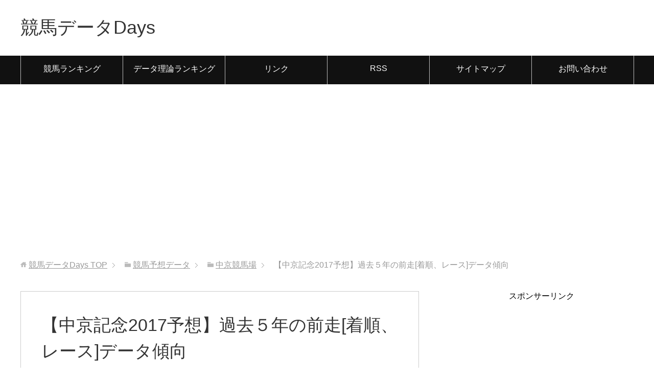

--- FILE ---
content_type: text/html; charset=UTF-8
request_url: https://keibadatadays.com/2017-chukyo-kinen-zensodata01
body_size: 9868
content:
<!DOCTYPE html>
<html lang="ja" class="col2">
<head prefix="og: http://ogp.me/ns# fb: http://ogp.me/ns/fb#">

<title>【中京記念2017予想】過去５年の前走[着順、レース]データ傾向 | 競馬データDays</title>
<meta charset="UTF-8">
<meta http-equiv="X-UA-Compatible" content="IE=edge">
<meta name="viewport" content="width=device-width, initial-scale=1.0">
<meta name="keywords" content="中京競馬場">
<meta name="description" content="サマーマイルシリーズ第65回トヨタ賞中京記念2017の現在と同じコースの過去５年の前走傾向です。(+o+)今回掲載する項目は、前走着順、前走レース名のデータを調べてみたいと思います。(*^^)v中京記念2017予想の参考資料になれば幸いです。">
<link rel="canonical" href="https://keibadatadays.com/2017-chukyo-kinen-zensodata01" />
<link rel='dns-prefetch' href='//s.w.org' />
<link rel="alternate" type="application/rss+xml" title="競馬データDays &raquo; フィード" href="https://keibadatadays.com/feed" />
<link rel="alternate" type="application/rss+xml" title="競馬データDays &raquo; コメントフィード" href="https://keibadatadays.com/comments/feed" />
<link rel="alternate" type="application/rss+xml" title="競馬データDays &raquo; 【中京記念2017予想】過去５年の前走[着順、レース]データ傾向 のコメントのフィード" href="https://keibadatadays.com/2017-chukyo-kinen-zensodata01/feed" />
		<script type="text/javascript">
			window._wpemojiSettings = {"baseUrl":"https:\/\/s.w.org\/images\/core\/emoji\/11.2.0\/72x72\/","ext":".png","svgUrl":"https:\/\/s.w.org\/images\/core\/emoji\/11.2.0\/svg\/","svgExt":".svg","source":{"concatemoji":"https:\/\/keibadatadays.com\/wp-includes\/js\/wp-emoji-release.min.js?ver=5.1.19"}};
			!function(e,a,t){var n,r,o,i=a.createElement("canvas"),p=i.getContext&&i.getContext("2d");function s(e,t){var a=String.fromCharCode;p.clearRect(0,0,i.width,i.height),p.fillText(a.apply(this,e),0,0);e=i.toDataURL();return p.clearRect(0,0,i.width,i.height),p.fillText(a.apply(this,t),0,0),e===i.toDataURL()}function c(e){var t=a.createElement("script");t.src=e,t.defer=t.type="text/javascript",a.getElementsByTagName("head")[0].appendChild(t)}for(o=Array("flag","emoji"),t.supports={everything:!0,everythingExceptFlag:!0},r=0;r<o.length;r++)t.supports[o[r]]=function(e){if(!p||!p.fillText)return!1;switch(p.textBaseline="top",p.font="600 32px Arial",e){case"flag":return s([55356,56826,55356,56819],[55356,56826,8203,55356,56819])?!1:!s([55356,57332,56128,56423,56128,56418,56128,56421,56128,56430,56128,56423,56128,56447],[55356,57332,8203,56128,56423,8203,56128,56418,8203,56128,56421,8203,56128,56430,8203,56128,56423,8203,56128,56447]);case"emoji":return!s([55358,56760,9792,65039],[55358,56760,8203,9792,65039])}return!1}(o[r]),t.supports.everything=t.supports.everything&&t.supports[o[r]],"flag"!==o[r]&&(t.supports.everythingExceptFlag=t.supports.everythingExceptFlag&&t.supports[o[r]]);t.supports.everythingExceptFlag=t.supports.everythingExceptFlag&&!t.supports.flag,t.DOMReady=!1,t.readyCallback=function(){t.DOMReady=!0},t.supports.everything||(n=function(){t.readyCallback()},a.addEventListener?(a.addEventListener("DOMContentLoaded",n,!1),e.addEventListener("load",n,!1)):(e.attachEvent("onload",n),a.attachEvent("onreadystatechange",function(){"complete"===a.readyState&&t.readyCallback()})),(n=t.source||{}).concatemoji?c(n.concatemoji):n.wpemoji&&n.twemoji&&(c(n.twemoji),c(n.wpemoji)))}(window,document,window._wpemojiSettings);
		</script>
		<style type="text/css">
img.wp-smiley,
img.emoji {
	display: inline !important;
	border: none !important;
	box-shadow: none !important;
	height: 1em !important;
	width: 1em !important;
	margin: 0 .07em !important;
	vertical-align: -0.1em !important;
	background: none !important;
	padding: 0 !important;
}
</style>
	<link rel='stylesheet' id='wp-block-library-css'  href='https://keibadatadays.com/wp-includes/css/dist/block-library/style.min.css?ver=5.1.19' type='text/css' media='all' />
<link rel='stylesheet' id='keni_base-css'  href='https://keibadatadays.com/wp-content/themes/keni70_wp_standard_black_201609060021/base.css?ver=5.1.19' type='text/css' media='all' />
<link rel='stylesheet' id='keni_rwd-css'  href='https://keibadatadays.com/wp-content/themes/keni70_wp_standard_black_201609060021/rwd.css?ver=5.1.19' type='text/css' media='all' />
<script type='text/javascript' src='https://keibadatadays.com/wp-includes/js/jquery/jquery.js?ver=1.12.4'></script>
<script type='text/javascript' src='https://keibadatadays.com/wp-includes/js/jquery/jquery-migrate.min.js?ver=1.4.1'></script>
<link rel='https://api.w.org/' href='https://keibadatadays.com/wp-json/' />
<link rel="EditURI" type="application/rsd+xml" title="RSD" href="https://keibadatadays.com/xmlrpc.php?rsd" />
<link rel="wlwmanifest" type="application/wlwmanifest+xml" href="https://keibadatadays.com/wp-includes/wlwmanifest.xml" /> 
<meta name="generator" content="WordPress 5.1.19" />
<link rel='shortlink' href='https://keibadatadays.com/?p=5268' />
<link rel="alternate" type="application/json+oembed" href="https://keibadatadays.com/wp-json/oembed/1.0/embed?url=https%3A%2F%2Fkeibadatadays.com%2F2017-chukyo-kinen-zensodata01" />
<link rel="alternate" type="text/xml+oembed" href="https://keibadatadays.com/wp-json/oembed/1.0/embed?url=https%3A%2F%2Fkeibadatadays.com%2F2017-chukyo-kinen-zensodata01&#038;format=xml" />
<style type="text/css">.broken_link, a.broken_link {
	text-decoration: line-through;
}</style><link rel="icon" href="https://keibadatadays.com/wp-content/uploads/2016/09/cropped-00551-450x337-32x32.jpg" sizes="32x32" />
<link rel="icon" href="https://keibadatadays.com/wp-content/uploads/2016/09/cropped-00551-450x337-192x192.jpg" sizes="192x192" />
<link rel="apple-touch-icon-precomposed" href="https://keibadatadays.com/wp-content/uploads/2016/09/cropped-00551-450x337-180x180.jpg" />
<meta name="msapplication-TileImage" content="https://keibadatadays.com/wp-content/uploads/2016/09/cropped-00551-450x337-270x270.jpg" />
<!--[if lt IE 9]><script src="https://keibadatadays.com/wp-content/themes/keni70_wp_standard_black_201609060021/js/html5.js"></script><![endif]-->
<meta name="google-site-verification" content="fyUzrgxRxOc4Yxkhla7JemWOkhHgJE6vXHjXjkilVa8" />

<script async src="//pagead2.googlesyndication.com/pagead/js/adsbygoogle.js"></script>
<script>
  (adsbygoogle = window.adsbygoogle || []).push({
    google_ad_client: "ca-pub-4568245946051593",
    enable_page_level_ads: true
  });
</script>
<!--▼グーグルアナリティクス-->
<script>
  (function(i,s,o,g,r,a,m){i['GoogleAnalyticsObject']=r;i[r]=i[r]||function(){
  (i[r].q=i[r].q||[]).push(arguments)},i[r].l=1*new Date();a=s.createElement(o),
  m=s.getElementsByTagName(o)[0];a.async=1;a.src=g;m.parentNode.insertBefore(a,m)
  })(window,document,'script','//www.google-analytics.com/analytics.js','ga');

  ga('create', 'UA-56843035-4', 'auto');
  ga('send', 'pageview');

</script>
<!--▲グーグルアナリティクス-->

<meta name="referrer" content="unsafe-url">

</head>
	<body class="post-template-default single single-post postid-5268 single-format-standard">
	
	<div class="container">
		<header id="top" class="site-header ">	
		<div class="site-header-in">
			<div class="site-header-conts">
				<p class="site-title"><a href="https://keibadatadays.com">競馬データDays</a></p>
			</div>
		</div>
		<!--▼グローバルナビ-->
		<nav class="global-nav">
			<div class="global-nav-in">
				<div class="global-nav-panel"><span class="btn-global-nav icon-gn-menu">メニュー</span></div>
				<ul id="menu">
				<li class="menu-item menu-item-type-custom menu-item-object-custom menu-item-33"><a target="_blank" href="https://blog.with2.net/link/?1781373">競馬ランキング</a></li>
<li class="menu-item menu-item-type-custom menu-item-object-custom menu-item-74"><a target="_blank" href="//horserace.blogmura.com/keiba_data/ranking.html">データ理論ランキング</a></li>
<li class="menu-item menu-item-type-post_type menu-item-object-page menu-item-1536"><a href="https://keibadatadays.com/link-site">リンク</a></li>
<li class="menu-item menu-item-type-custom menu-item-object-custom menu-item-34"><a target="_blank" href="http://keibadatadays.com/feed">RSS</a></li>
<li class="menu-item menu-item-type-post_type menu-item-object-page menu-item-38"><a href="https://keibadatadays.com/auto-sitemap">サイトマップ</a></li>
<li class="menu-item menu-item-type-post_type menu-item-object-page menu-item-58"><a href="https://keibadatadays.com/otoiawase">お問い合わせ</a></li>
				</ul>
			</div>
		</nav>
		<!--▲グローバルナビ-->
		</header>
<!--▲サイトヘッダー-->
<div class="main-body">
<div class="main-body-in">

<nav class="breadcrumbs">
<ol class="breadcrumbs-in" itemscope itemtype="http://schema.org/BreadcrumbList">
<li class="bcl-first" itemprop="itemListElement" itemscope itemtype="http://schema.org/ListItem">
	<a itemprop="item" href="https://keibadatadays.com"><span itemprop="name">競馬データDays</span> TOP</a>
	<meta itemprop="position" content="1" />
</li>
<li itemprop="itemListElement" itemscope itemtype="http://schema.org/ListItem">
	<a itemprop="item" href="https://keibadatadays.com/category/keiba-yoso-data"><span itemprop="name">競馬予想データ</span></a>
	<meta itemprop="position" content="2" />
</li>
<li itemprop="itemListElement" itemscope itemtype="http://schema.org/ListItem">
	<a itemprop="item" href="https://keibadatadays.com/category/keiba-yoso-data/cyukyou"><span itemprop="name">中京競馬場</span></a>
	<meta itemprop="position" content="3" />
</li>
<li class="bcl-last">【中京記念2017予想】過去５年の前走[着順、レース]データ傾向</li>
</ol>
</nav>
	
	<!--▼メインコンテンツ-->
	<main>
	<div class="main-conts">

		<!--記事-->
		<article id="post-5268" class="section-wrap post-5268 post type-post status-publish format-standard category-cyukyou">
			<div class="section-in">

			<header class="article-header">
				<h1 class="section-title" itemprop="headline">【中京記念2017予想】過去５年の前走[着順、レース]データ傾向</h1>
				<p class="post-date"><time datetime="2017-07-21" itemprop="datePublished" content="2017-07-21" >2017年7月21日</time></p>
				<meta itemprop="dateModified" content="2017-07-21">
								<div class="post-cat">
<span class="cat cat008" style="background-color: #666;"><a href="https://keibadatadays.com/category/keiba-yoso-data/cyukyou" style="color: #fff;">中京競馬場</a></span>

</div>
<!-- SNS削除Ｓ -->
<!--				<aside class="sns-list">
<ul>
<li class="sb-tweet">
<a href="https://twitter.com/share" class="twitter-share-button" data-lang="ja">ツイート</a>
</li>
<li class="sb-hatebu">
<a href="https://b.hatena.ne.jp/entry/" class="hatena-bookmark-button" data-hatena-bookmark-layout="simple-balloon" title="Add this entry to Hatena Bookmark."><img src="https://b.st-hatena.com/images/entry-button/button-only@2x.png" alt="Add this entry to Hatena Bookmark." width="20" height="20" style="border: none;" /></a>
</li>
<li class="sb-fb-like">
<div class="fb-like" data-width="110" data-layout="button_count" data-action="like" data-show-faces="false" data-share="false"></div>
</li>
<li class="sb-gplus">
<div class="g-plusone" data-size="medium"></div></li>
</ul>
</aside>
 -->
<!-- SNS削除end -->
<!--▼相互RSS　スマホ・ＰＣ分岐-->

<!--▲相互RSS　スマホ・ＰＣ分岐-->

			</header>

			<div class="article-body">
			<p>サマーマイルシリーズ第65回トヨタ賞中京記念2017の現在と同じコースの過去５年の前走傾向です。(+o+)<br />
今回掲載する項目は、前走着順、前走レース名のデータを調べてみたいと思います。(*^^)v<br />
中京記念2017予想の参考資料になれば幸いです。</p>
<div class="m30-t"></div>
<p>※掲載する表は、ネット等で調べた情報を用いて表作成しています。（普通の競馬の結果データですので、ネットのあちこちに同じような表がありますけど。）<br />
<span id="more-5268"></span></p>
<div class="m60-t"></div>
<div align="center">
<span style="font-size:80%;">スポンサーリンク</span><br />
<script async src="//pagead2.googlesyndication.com/pagead/js/adsbygoogle.js"></script><!-- 競馬データDays　300 --><ins class="adsbygoogle"     style="display:inline-block;width:300px;height:250px"     data-ad-client="ca-pub-4568245946051593"     data-ad-slot="2702185866"></ins><script>(adsbygoogle = window.adsbygoogle || []).push({});</script>
</div>
<div class="m60-t"></div>
<h2>中京記念2017　現在と同じコースの過去５年の傾向</h2>
<div class="m60-t"></div>
<p><font size="1">トラコミュ</font><br /><b>◆ <a href="//horserace.blogmura.com/tb_entry110695.html" rel="nofollow"  target="_blank"><font color="blue" size="3">中京記念 データ分析</font></a></b><br /><b>◆ <a href="//horserace.blogmura.com/tb_entry110642.html" rel="nofollow"  target="_blank"><font color="blue" size="3">函館2歳S データ分析</font></a></b><br /><b>◆ <a href="//horserace.blogmura.com/tb_entry115377.html" rel="nofollow"  target="_blank"><font color="blue" size="3">今回の有力馬、狙い馬、穴馬！</font></a></b><br /><b>◆ <a href="//horserace.blogmura.com/tb_entry100710.html" rel="nofollow"  target="_blank"><font color="blue" size="3">今週の激走！穴馬</font></a></b></p>
<div class="m60-t"></div>
<p><a href="https://px.a8.net/svt/ejp?a8mat=15QY8R+G9957E+174S+HYNBM" target="_blank">【NEW】競馬ランキング＆競馬情報検索エンジン 競馬サーチ.com</a><br />
<img border="0" width="1" height="1" src="https://www15.a8.net/0.gif?a8mat=15QY8R+G9957E+174S+HYNBM" alt=""></p>
<div class="m60-t"></div>
<h3>前走着順傾向</h3>
<table border="1" style="font-size:70%;"  cellspacing="0" cellpadding="2"bordercolor="white" bgcolor="#ffffff">
<tr bgcolor="silver">
<th>前確定着順</th>
<th> 着別度数</th>
<th> 勝率</th>
<th>連対率</th>
<th>複勝率</th>
<th>単回値</th>
<th>複回値</th>
<th>平人気</th>
</tr>
<tr>
<td nowrap >前走１着</td>
<td nowrap  align="center"> 2- 1- 3- 7/13</td>
<td nowrap  align="right">15.4%</td>
<td nowrap  align="right">23.1%</td>
<td nowrap  align="right">46.2%</td>
<td align="right">147</td>
<td align="right">182</td>
<td nowrap  align="right">5.8人気</td>
</tr>
<tr>
<td nowrap >前走２着</td>
<td nowrap  align="center"> 0- 0- 0- 4/ 4</td>
<td nowrap  align="right">0.0%</td>
<td nowrap  align="right">0.0%</td>
<td nowrap  align="right">0.0%</td>
<td align="right">0</td>
<td align="right">0</td>
<td nowrap  align="right">5.3人気</td>
</tr>
<tr>
<td nowrap >前走３着</td>
<td nowrap  align="center"> 0- 0- 0- 4/ 4</td>
<td nowrap  align="right">0.0%</td>
<td nowrap  align="right">0.0%</td>
<td nowrap  align="right">0.0%</td>
<td align="right">0</td>
<td align="right">0</td>
<td nowrap  align="right">6.5人気</td>
</tr>
<tr>
<td nowrap >前走４着</td>
<td nowrap  align="center"> 0- 0- 1- 8/ 9</td>
<td nowrap  align="right">0.0%</td>
<td nowrap  align="right">0.0%</td>
<td nowrap  align="right">11.1%</td>
<td align="right">0</td>
<td align="right">30</td>
<td nowrap  align="right">6.2人気</td>
</tr>
<tr>
<td nowrap >前走５着</td>
<td nowrap  align="center"> 1- 1- 0- 8/10</td>
<td nowrap  align="right">10.0%</td>
<td nowrap  align="right">20.0%</td>
<td nowrap  align="right">20.0%</td>
<td align="right">117</td>
<td align="right">100</td>
<td nowrap  align="right">8.5人気</td>
</tr>
<tr>
<td nowrap >前走6～9着</td>
<td nowrap  align="center"> 1- 2- 1-19/23</td>
<td nowrap  align="right">4.3%</td>
<td nowrap  align="right">13.0%</td>
<td nowrap  align="right">17.4%</td>
<td align="right">66</td>
<td align="right">94</td>
<td nowrap  align="right">10.7人気</td>
</tr>
<tr>
<td nowrap >前走10着～</td>
<td nowrap  align="center"> 1- 1- 0-15/17</td>
<td nowrap  align="right">5.9%</td>
<td nowrap  align="right">11.8%</td>
<td nowrap  align="right">11.8%</td>
<td align="right">70</td>
<td align="right">47</td>
<td nowrap  align="right">10.1人気</td>
</tr>
</table>
<div class="m30-t"></div>
<h3>前走レース名</h3>
<table border="1" style="font-size:70%;"  cellspacing="0" cellpadding="2"bordercolor="white" bgcolor="#ffffff">
<tr bgcolor="silver">
<th>前走レース名</th>
<th> 着別度数</th>
<th> 勝率</th>
<th>連対率</th>
<th>複勝率</th>
<th>単回値</th>
<th>複回値</th>
</tr>
<tr>
<td nowrap >米子Ｓ</td>
<td nowrap  align="center"> 1- 1- 1- 7/10</td>
<td nowrap  align="right">10.0%</td>
<td nowrap  align="right">20.0%</td>
<td nowrap  align="right">30.0%</td>
<td align="right">117</td>
<td align="right">146</td>
</tr>
<tr>
<td nowrap >パラダイ</td>
<td nowrap  align="center"> 1- 1- 0-10/12</td>
<td nowrap  align="right">8.3%</td>
<td nowrap  align="right">16.7%</td>
<td nowrap  align="right">16.7%</td>
<td align="right">101</td>
<td align="right">84</td>
</tr>
<tr>
<td nowrap >米子ＳＨ</td>
<td nowrap  align="center"> 1- 1- 0- 6/ 8</td>
<td nowrap  align="right">12.5%</td>
<td nowrap  align="right">25.0%</td>
<td nowrap  align="right">25.0%</td>
<td align="right">87</td>
<td align="right">82</td>
</tr>
<tr>
<td nowrap ><font color="blue">京王杯スG2</font></td>
<td nowrap  align="center"> 1- 0- 0- 2/ 3</td>
<td nowrap  align="right">33.3%</td>
<td nowrap  align="right">33.3%</td>
<td nowrap  align="right">33.3%</td>
<td align="right">396</td>
<td align="right">146</td>
</tr>
<tr>
<td nowrap ><font color="red">安田記念G1</font></td>
<td nowrap  align="center"> 1- 0- 0- 4/ 5</td>
<td nowrap  align="right">20.0%</td>
<td nowrap  align="right">20.0%</td>
<td nowrap  align="right">20.0%</td>
<td align="right">304</td>
<td align="right">104</td>
</tr>
<tr>
<td nowrap >谷川岳Ｓ</td>
<td nowrap  align="center"> 0- 1- 0- 1/ 2</td>
<td nowrap  align="right">0.0%</td>
<td nowrap  align="right">50.0%</td>
<td nowrap  align="right">50.0%</td>
<td align="right">0</td>
<td align="right">140</td>
</tr>
<tr>
<td nowrap >都大路Ｓ</td>
<td nowrap  align="center"> 0- 1- 0- 0/ 1</td>
<td nowrap  align="right">0.0%</td>
<td nowrap  align="right">100.0%</td>
<td nowrap  align="right">100.0%</td>
<td align="right">0</td>
<td align="right">640</td>
</tr>
<tr>
<td nowrap ><font color="blue">エプソムG3</font></td>
<td nowrap  align="center"> 0- 0- 2- 6/ 8</td>
<td nowrap  align="right">0.0%</td>
<td nowrap  align="right">0.0%</td>
<td nowrap  align="right">25.0%</td>
<td align="right">0</td>
<td align="right">71</td>
</tr>
<tr>
<td nowrap >湘南Ｓ1600</td>
<td nowrap  align="center"> 0- 0- 1- 0/ 1</td>
<td nowrap  align="right">0.0%</td>
<td nowrap  align="right">0.0%</td>
<td nowrap  align="right">100.0%</td>
<td align="right">0</td>
<td align="right">230</td>
</tr>
<tr>
<td nowrap >パラダイＨ</td>
<td nowrap  align="center"> 0- 0- 1- 0/ 1</td>
<td nowrap  align="right">0.0%</td>
<td nowrap  align="right">0.0%</td>
<td nowrap  align="right">100.0%</td>
<td align="right">0</td>
<td align="right">820</td>
</tr>
<tr>
<td nowrap ><font color="red">ヴィクトG1</font></td>
<td nowrap  align="center"> 0- 0- 0- 3/ 3</td>
<td nowrap  align="right">0.0%</td>
<td nowrap  align="right">0.0%</td>
<td nowrap  align="right">0.0%</td>
<td align="right">0</td>
<td align="right">0</td>
</tr>
<tr>
<td nowrap ><font color="blue">マイラーG2</font></td>
<td nowrap  align="center"> 0- 0- 0- 2/ 2</td>
<td nowrap  align="right">0.0%</td>
<td nowrap  align="right">0.0%</td>
<td nowrap  align="right">0.0%</td>
<td align="right">0</td>
<td align="right">0</td>
</tr>
<tr>
<td nowrap >朱雀ＳＨ1600</td>
<td nowrap  align="center"> 0- 0- 0- 1/ 1</td>
<td nowrap  align="right">0.0%</td>
<td nowrap  align="right">0.0%</td>
<td nowrap  align="right">0.0%</td>
<td align="right">0</td>
<td align="right">0</td>
</tr>
<tr>
<td nowrap ><font color="blue">ＣＢＣ賞ＨG3</font></td>
<td nowrap  align="center"> 0- 0- 0- 4/ 4</td>
<td nowrap  align="right">0.0%</td>
<td nowrap  align="right">0.0%</td>
<td nowrap  align="right">0.0%</td>
<td align="right">0</td>
<td align="right">0</td>
</tr>
<tr>
<td nowrap >メイＳＨ</td>
<td nowrap  align="center"> 0- 0- 0- 2/ 2</td>
<td nowrap  align="right">0.0%</td>
<td nowrap  align="right">0.0%</td>
<td nowrap  align="right">0.0%</td>
<td align="right">0</td>
<td align="right">0</td>
</tr>
<tr>
<td nowrap >洛陽Ｓ</td>
<td nowrap  align="center"> 0- 0- 0- 1/ 1</td>
<td nowrap  align="right">0.0%</td>
<td nowrap  align="right">0.0%</td>
<td nowrap  align="right">0.0%</td>
<td align="right">0</td>
<td align="right">0</td>
</tr>
<tr>
<td nowrap ><font color="blue">鳴尾記念G3</font></td>
<td nowrap  align="center"> 0- 0- 0- 1/ 1</td>
<td nowrap  align="right">0.0%</td>
<td nowrap  align="right">0.0%</td>
<td nowrap  align="right">0.0%</td>
<td align="right">0</td>
<td align="right">0</td>
</tr>
<tr>
<td nowrap >豊明ＳＨ1600</td>
<td nowrap  align="center"> 0- 0- 0- 1/ 1</td>
<td nowrap  align="right">0.0%</td>
<td nowrap  align="right">0.0%</td>
<td nowrap  align="right">0.0%</td>
<td align="right">0</td>
<td align="right">0</td>
</tr>
<tr>
<td nowrap >豊明Ｓ1600</td>
<td nowrap  align="center"> 0- 0- 0- 1/ 1</td>
<td nowrap  align="right">0.0%</td>
<td nowrap  align="right">0.0%</td>
<td nowrap  align="right">0.0%</td>
<td align="right">0</td>
<td align="right">0</td>
</tr>
<tr>
<td nowrap ><font color="blue">福島牝馬G3</font></td>
<td nowrap  align="center"> 0- 0- 0- 1/ 1</td>
<td nowrap  align="right">0.0%</td>
<td nowrap  align="right">0.0%</td>
<td nowrap  align="right">0.0%</td>
<td align="right">0</td>
<td align="right">0</td>
</tr>
<tr>
<td nowrap >巴賞</td>
<td nowrap  align="center"> 0- 0- 0- 1/ 1</td>
<td nowrap  align="right">0.0%</td>
<td nowrap  align="right">0.0%</td>
<td nowrap  align="right">0.0%</td>
<td align="right">0</td>
<td align="right">0</td>
</tr>
</table>
<div class="m60-t"></div>
<p><span style="font-size:130%;">中京記念<b> 穴馬注目馬</b>⇒Ａ<a href="//blog.with2.net/link/?1781373" target="_blank">人気ブログランキングへ</a></span></p>
<div class="m30-t"></div>
<p><a href="//blog.with2.net/link/?1781373" target="_blank"><img src="https://blog.with2.net/img/banner/banner_21.gif" title="人気ブログランキング"></a></p>
<p><a href="//horserace.blogmura.com/keiba_data/ranking.html" target="_blank" >データ理論ランキング</a></p>

<!--/追加アドセンス-->
<div align="center">スポンサーリンク<br />
<script async src="//pagead2.googlesyndication.com/pagead/js/adsbygoogle.js"></script>
<!-- 競馬データDays　336 -->
<ins class="adsbygoogle"
     style="display:inline-block;width:336px;height:280px"
     data-ad-client="ca-pub-4568245946051593"
     data-ad-slot="1225452668"></ins>
<script>
(adsbygoogle = window.adsbygoogle || []).push({});
</script>
</div>
<!--/追加おわり-->


			<aside class="sns-list">
<ul>
<li class="sb-tweet">
<a href="https://twitter.com/share" class="twitter-share-button" data-lang="ja">ツイート</a>
</li>
<li class="sb-hatebu">
<a href="https://b.hatena.ne.jp/entry/" class="hatena-bookmark-button" data-hatena-bookmark-layout="simple-balloon" title="Add this entry to Hatena Bookmark."><img src="https://b.st-hatena.com/images/entry-button/button-only@2x.png" alt="Add this entry to Hatena Bookmark." width="20" height="20" style="border: none;" /></a>
</li>
<li class="sb-fb-like">
<div class="fb-like" data-width="110" data-layout="button_count" data-action="like" data-show-faces="false" data-share="false"></div>
</li>
<li class="sb-gplus">
<div class="g-plusone" data-size="medium"></div></li>
</ul>
</aside>
			

<!-- 同じカテゴリの最新記事 -->
<div id="related_posts"><h5>中京競馬場カテゴリーの最新記事</h5><dl><dt><div class="samecat">
	<div class="samecat_thumb"><a href="https://keibadatadays.com/yosodata-chukyo-kinen-2017" rel="bookmark" title="中京記念2017最終予想｜血統、前走脚質、上３Ｆ順位入り枠順表"></a></div>
	<a class="samecat_sub" href="https://keibadatadays.com/yosodata-chukyo-kinen-2017" rel="bookmark" title="中京記念2017最終予想｜血統、前走脚質、上３Ｆ順位入り枠順表"></a>
	<a class="samecat_titile" href="https://keibadatadays.com/yosodata-chukyo-kinen-2017" rel="bookmark" title="中京記念2017最終予想｜血統、前走脚質、上３Ｆ順位入り枠順表">中京記念2017最終予想｜血統、前走脚質、上３Ｆ順位入り枠順表</a>
	<div class="clear"></div>
</div><!-- .samecat -->
</dt>
<dt><div class="samecat">
	<div class="samecat_thumb"><a href="https://keibadatadays.com/2017-chukyo-kinen-zensodata02" rel="bookmark" title="【中京記念2017予想】過去10年の前走脚質、距離データ傾向"></a></div>
	<a class="samecat_sub" href="https://keibadatadays.com/2017-chukyo-kinen-zensodata02" rel="bookmark" title="【中京記念2017予想】過去10年の前走脚質、距離データ傾向"></a>
	<a class="samecat_titile" href="https://keibadatadays.com/2017-chukyo-kinen-zensodata02" rel="bookmark" title="【中京記念2017予想】過去10年の前走脚質、距離データ傾向">【中京記念2017予想】過去10年の前走脚質、距離データ傾向</a>
	<div class="clear"></div>
</div><!-- .samecat -->
</dt>
<dt><div class="samecat">
	<div class="samecat_thumb"><a href="https://keibadatadays.com/2017-chukyo-kinen-kakodata02" rel="bookmark" title="中京記念2017予想データ｜過去５年の脚質、ハンデ傾向"></a></div>
	<a class="samecat_sub" href="https://keibadatadays.com/2017-chukyo-kinen-kakodata02" rel="bookmark" title="中京記念2017予想データ｜過去５年の脚質、ハンデ傾向"></a>
	<a class="samecat_titile" href="https://keibadatadays.com/2017-chukyo-kinen-kakodata02" rel="bookmark" title="中京記念2017予想データ｜過去５年の脚質、ハンデ傾向">中京記念2017予想データ｜過去５年の脚質、ハンデ傾向</a>
	<div class="clear"></div>
</div><!-- .samecat -->
</dt>
<dt><div class="samecat">
	<div class="samecat_thumb"><a href="https://keibadatadays.com/2017-chukyo-kinen-kakodata01" rel="bookmark" title="中京記念2017予想｜過去５年の人気、枠番馬番傾向データ"></a></div>
	<a class="samecat_sub" href="https://keibadatadays.com/2017-chukyo-kinen-kakodata01" rel="bookmark" title="中京記念2017予想｜過去５年の人気、枠番馬番傾向データ"></a>
	<a class="samecat_titile" href="https://keibadatadays.com/2017-chukyo-kinen-kakodata01" rel="bookmark" title="中京記念2017予想｜過去５年の人気、枠番馬番傾向データ">中京記念2017予想｜過去５年の人気、枠番馬番傾向データ</a>
	<div class="clear"></div>
</div><!-- .samecat -->
</dt>
<dt><div class="samecat">
	<div class="samecat_thumb"><a href="https://keibadatadays.com/yosodata-procyon-stakes-2017" rel="bookmark" title="プロキオンＳ2017最終予想｜血統、前走脚質、上３Ｆ順位入り枠順表"></a></div>
	<a class="samecat_sub" href="https://keibadatadays.com/yosodata-procyon-stakes-2017" rel="bookmark" title="プロキオンＳ2017最終予想｜血統、前走脚質、上３Ｆ順位入り枠順表"></a>
	<a class="samecat_titile" href="https://keibadatadays.com/yosodata-procyon-stakes-2017" rel="bookmark" title="プロキオンＳ2017最終予想｜血統、前走脚質、上３Ｆ順位入り枠順表">プロキオンＳ2017最終予想｜血統、前走脚質、上３Ｆ順位入り枠順表</a>
	<div class="clear"></div>
</div><!-- .samecat -->
</dt>
</dl></div> 
<!-- End - 同じカテゴリの最新記事 -->

<!-- Rakuten Widget FROM HERE --><script type="text/javascript">rakuten_design="slide";rakuten_affiliateId="0b77f24a.0ab27f0d.0b77f24c.f1fec029";rakuten_items="ranking";rakuten_genreId=0;rakuten_size="300x250";rakuten_target="_blank";rakuten_theme="gray";rakuten_border="off";rakuten_auto_mode="on";rakuten_genre_title="off";rakuten_recommend="on";</script><script type="text/javascript" src="https://xml.affiliate.rakuten.co.jp/widget/js/rakuten_widget.js"></script><!-- Rakuten Widget TO HERE -->


			</div><!--article-body-->


						<div class="page-nav-bf cont-nav">
<p class="page-nav-next">「<a href="https://keibadatadays.com/2017-chukyo-kinen-zensodata02" rel="next">【中京記念2017予想】過去10年の前走脚質、距離データ傾向</a>」</p>
<p class="page-nav-prev">「<a href="https://keibadatadays.com/2017-chukyo-kinen-kakodata02" rel="prev">中京記念2017予想データ｜過去５年の脚質、ハンデ傾向</a>」</p>
			</div>
			
			<section id="comments" class="comments-area">
			
<!-- You can start editing here. -->


			<!-- If comments are open, but there are no comments. -->

	 

<div id="respond">

<h3>コメントをどうぞ</h3>

<div id="cancel-comment-reply">
	<small><a rel="nofollow" id="cancel-comment-reply-link" href="/2017-chukyo-kinen-zensodata01#respond" style="display:none;">返信をキャンセルする。</a></small>
</div>


<form action="https://keibadatadays.com/wp-comments-post.php" method="post" id="commentform">


<div class="comment-form-author">
<p><label for="author"><small>名前 <span class="required"> (必須) </span></small></label></p>
<p><input type="text" name="author" id="author" class="w50" value="" size="22" tabindex="1" aria-required='true'></p>
</div>

<div class="comment-form-mail">
<p><label for="email"><small>メールアドレス（公開されません） <span class="required"> (必須) </span></small></label></p>
<p><input type="text" name="email" id="email" class="w50" value="" size="22" tabindex="2" aria-required='true'></p>
</div>

<div class="comment-form-url">
<p><label for="url"><small>ウェブサイト</small></label></p>
<p><input type="text" name="url" id="url" class="w50" value="" size="22" tabindex="3"></p>
</div>


<!--<p><small><strong>XHTML:</strong> 次のタグを使用できます: <code>&lt;a href=&quot;&quot; title=&quot;&quot;&gt; &lt;abbr title=&quot;&quot;&gt; &lt;acronym title=&quot;&quot;&gt; &lt;b&gt; &lt;blockquote cite=&quot;&quot;&gt; &lt;cite&gt; &lt;code&gt; &lt;del datetime=&quot;&quot;&gt; &lt;em&gt; &lt;i&gt; &lt;q cite=&quot;&quot;&gt; &lt;s&gt; &lt;strike&gt; &lt;strong&gt; </code></small></p>-->

<p><textarea name="comment" id="comment" class="w90" cols="58" rows="10" tabindex="4"></textarea></p>

<p class="al-c"><button name="submit" type="submit" id="submit" class="btn btn-form01" tabindex="5" value="コメント送信" ><span>コメント送信</span></button>
<input type='hidden' name='comment_post_ID' value='5268' id='comment_post_ID' />
<input type='hidden' name='comment_parent' id='comment_parent' value='0' />
</p>
<p style="display: none;"><input type="hidden" id="akismet_comment_nonce" name="akismet_comment_nonce" value="2f8a9a13a0" /></p><p><img src="https://keibadatadays.com/wp-content/plugins/siteguard/really-simple-captcha/tmp/844242504.png" alt="CAPTCHA"></p><p><label for="siteguard_captcha">上に表示された文字を入力してください。</label><br /><input type="text" name="siteguard_captcha" id="siteguard_captcha" class="input" value="" size="10" aria-required="true" /><input type="hidden" name="siteguard_captcha_prefix" id="siteguard_captcha_prefix" value="844242504" /></p><p style="display: none;"><input type="hidden" id="ak_js" name="ak_js" value="168"/></p>
</form>

</div>

			</section>

			</div><!--section-in-->
		</article><!--記事-->


	</div><!--main-conts-->
	</main>
	<!--▲メインコンテンツ-->

		<!--▼サブコンテンツ-->
	<aside class="sub-conts sidebar">
		<section id="text-17" class="section-wrap widget-conts widget_text"><div class="section-in">			<div class="textwidget"><div align="center">スポンサーリンク<br />
<script async src="//pagead2.googlesyndication.com/pagead/js/adsbygoogle.js"></script>
<!-- 競馬データDays300*600 -->
<ins class="adsbygoogle"
     style="display:inline-block;width:300px;height:600px"
     data-ad-client="ca-pub-4568245946051593"
     data-ad-slot="9030808262"></ins>
<script>
(adsbygoogle = window.adsbygoogle || []).push({});
</script>
</div></div>
		</div></section>		<section id="recent-posts-2" class="section-wrap widget-conts widget_recent_entries"><div class="section-in">		<h3 class="section-title">最近の投稿</h3>		<ul>
											<li>
					<a href="https://keibadatadays.com/yosodata-kitakyushu-kinen-2017">北九州記念2017最終予想｜血統、前走脚質、上３Ｆ順位入り枠順表</a>
									</li>
											<li>
					<a href="https://keibadatadays.com/yosodata-sapporo-kinen-2017">札幌記念2017最終予想｜血統、前走脚質、上３Ｆ順位入り枠順表</a>
									</li>
											<li>
					<a href="https://keibadatadays.com/2017-kitakyushu-kinen-zensodata02">【北九州記念2017予想】過去10年の前走脚質、距離データ傾向</a>
									</li>
											<li>
					<a href="https://keibadatadays.com/2017-sapporo-kinen-zensodata02">【札幌記念2017予想】過去10年の前走脚質、距離データ傾向</a>
									</li>
											<li>
					<a href="https://keibadatadays.com/2017-kitakyushu-kinen-zensodata01">【北九州記念2017予想】過去10年の前走[着順、レース]データ傾向</a>
									</li>
											<li>
					<a href="https://keibadatadays.com/2017-sapporo-kinen-zensodata01">【札幌記念2017予想】過去10年の前走[着順、レース]データ傾向</a>
									</li>
											<li>
					<a href="https://keibadatadays.com/2017-kitakyushu-kinen-kakodata02">北九州記念2017予想データ｜過去10年の脚質、ハンデ傾向</a>
									</li>
											<li>
					<a href="https://keibadatadays.com/2017-sapporo-kinen-kakodata02">札幌記念2017予想データ｜過去10年の脚質、年齢、血統傾向</a>
									</li>
											<li>
					<a href="https://keibadatadays.com/2017-kitakyushu-kinen-kakodata01">北九州記念2017予想｜過去10年の人気、枠番馬番傾向データ</a>
									</li>
											<li>
					<a href="https://keibadatadays.com/2017-sapporo-kinen-kakodata01">札幌記念2017予想｜過去10年の人気、枠番馬番傾向データ</a>
									</li>
					</ul>
		</div></section><section id="categories-2" class="section-wrap widget-conts widget_categories"><div class="section-in"><h3 class="section-title">カテゴリー</h3>		<ul>
				<li class="cat-item cat-item-2"><a href="https://keibadatadays.com/category/keiba-yoso-data" >競馬予想データ</a>
<ul class='children'>
	<li class="cat-item cat-item-3"><a href="https://keibadatadays.com/category/keiba-yoso-data/blood" >血統</a>
</li>
	<li class="cat-item cat-item-4"><a href="https://keibadatadays.com/category/keiba-yoso-data/tokyo" >東京競馬場</a>
</li>
	<li class="cat-item cat-item-5"><a href="https://keibadatadays.com/category/keiba-yoso-data/kyoto" >京都競馬場</a>
</li>
	<li class="cat-item cat-item-6"><a href="https://keibadatadays.com/category/keiba-yoso-data/nakayama" >中山競馬場</a>
</li>
	<li class="cat-item cat-item-7"><a href="https://keibadatadays.com/category/keiba-yoso-data/hanshin" >阪神競馬場</a>
</li>
	<li class="cat-item cat-item-8"><a href="https://keibadatadays.com/category/keiba-yoso-data/cyukyou" >中京競馬場</a>
</li>
	<li class="cat-item cat-item-9"><a href="https://keibadatadays.com/category/keiba-yoso-data/fukushima" >福島競馬場</a>
</li>
	<li class="cat-item cat-item-10"><a href="https://keibadatadays.com/category/keiba-yoso-data/niigata" >新潟競馬場</a>
</li>
	<li class="cat-item cat-item-11"><a href="https://keibadatadays.com/category/keiba-yoso-data/kokura" >小倉競馬場</a>
</li>
	<li class="cat-item cat-item-12"><a href="https://keibadatadays.com/category/keiba-yoso-data/sapporo" >札幌競馬場</a>
</li>
	<li class="cat-item cat-item-13"><a href="https://keibadatadays.com/category/keiba-yoso-data/hakodate" >函館競馬場</a>
</li>
</ul>
</li>
		</ul>
			</div></section><section id="search-2" class="section-wrap widget-conts widget_search"><div class="section-in"><form method="get" id="searchform" action="https://keibadatadays.com/">
	<div class="search-box">
		<input class="search" type="text" value="" name="s" id="s"><button id="searchsubmit" class="btn-search"><img alt="検索" width="32" height="20" src="https://keibadatadays.com/wp-content/themes/keni70_wp_standard_black_201609060021/images/icon/icon-btn-search.png"></button>
	</div>
</form></div></section><section id="text-9" class="section-wrap widget-conts widget_text"><div class="section-in"><h3 class="section-title">PR</h3>			<div class="textwidget"><p><!-- Rakuten Widget FROM HERE --><script type="text/javascript">rakuten_design="slide";rakuten_affiliateId="0b77f24a.0ab27f0d.0b77f24c.f1fec029";rakuten_items="ranking";rakuten_genreId=0;rakuten_size="300x250";rakuten_target="_blank";rakuten_theme="gray";rakuten_border="off";rakuten_auto_mode="on";rakuten_genre_title="off";rakuten_recommend="on";</script><script type="text/javascript" src="https://xml.affiliate.rakuten.co.jp/widget/js/rakuten_widget.js"></script><!-- Rakuten Widget TO HERE --></p>
<p><a href="https://px.a8.net/svt/ejp?a8mat=25XVXX+K8RCI+2UEY+61JSH" target="_blank" rel="nofollow noopener"><br />
<img src="https://www28.a8.net/svt/bgt?aid=130911477034&#038;wid=001&#038;eno=01&#038;mid=s00000013273001015000&#038;mc=1" alt="" width="160" height="600" border="0" /></a><br />
<img src="https://www19.a8.net/0.gif?a8mat=25XVXX+K8RCI+2UEY+61JSH" alt="" width="1" height="1" border="0" /></p>
<p><a href="https://px.a8.net/svt/ejp?a8mat=15QY8R+G994FM+174S+HVV0H" target="_blank" rel="nofollow noopener"><br />
<img src="https://www26.a8.net/svt/bgt?aid=070121691983&#038;wid=001&#038;eno=01&#038;mid=s00000005590003004000&#038;mc=1" alt="" width="125" height="125" border="0" /></a><br />
<img src="https://www10.a8.net/0.gif?a8mat=15QY8R+G994FM+174S+HVV0H" alt="" width="1" height="1" border="0" /></p>
</div>
		</div></section><section id="archives-2" class="section-wrap widget-conts widget_archive"><div class="section-in"><h3 class="section-title">アーカイブ</h3>		<ul>
				<li><a href='https://keibadatadays.com/2017/08'>2017年8月</a></li>
	<li><a href='https://keibadatadays.com/2017/07'>2017年7月</a></li>
	<li><a href='https://keibadatadays.com/2017/06'>2017年6月</a></li>
	<li><a href='https://keibadatadays.com/2017/05'>2017年5月</a></li>
	<li><a href='https://keibadatadays.com/2017/04'>2017年4月</a></li>
	<li><a href='https://keibadatadays.com/2017/03'>2017年3月</a></li>
	<li><a href='https://keibadatadays.com/2017/02'>2017年2月</a></li>
	<li><a href='https://keibadatadays.com/2017/01'>2017年1月</a></li>
	<li><a href='https://keibadatadays.com/2016/12'>2016年12月</a></li>
	<li><a href='https://keibadatadays.com/2016/11'>2016年11月</a></li>
	<li><a href='https://keibadatadays.com/2016/10'>2016年10月</a></li>
	<li><a href='https://keibadatadays.com/2016/09'>2016年9月</a></li>
	<li><a href='https://keibadatadays.com/2016/08'>2016年8月</a></li>
	<li><a href='https://keibadatadays.com/2016/07'>2016年7月</a></li>
	<li><a href='https://keibadatadays.com/2016/06'>2016年6月</a></li>
	<li><a href='https://keibadatadays.com/2016/05'>2016年5月</a></li>
	<li><a href='https://keibadatadays.com/2016/04'>2016年4月</a></li>
	<li><a href='https://keibadatadays.com/2016/03'>2016年3月</a></li>
	<li><a href='https://keibadatadays.com/2016/02'>2016年2月</a></li>
	<li><a href='https://keibadatadays.com/2016/01'>2016年1月</a></li>
	<li><a href='https://keibadatadays.com/2015/12'>2015年12月</a></li>
	<li><a href='https://keibadatadays.com/2015/11'>2015年11月</a></li>
	<li><a href='https://keibadatadays.com/2015/10'>2015年10月</a></li>
	<li><a href='https://keibadatadays.com/2015/09'>2015年9月</a></li>
		</ul>
			</div></section><section id="custom_html-2" class="widget_text section-wrap widget-conts widget_custom_html"><div class="widget_text section-in"><div class="textwidget custom-html-widget"><font size="2">　　　トラコミュ</font>
<ul>
  <li><b><a href="https://horserace.blogmura.com/themes/28130" rel="nofollow"  target="_blank"><font color="#ff3399" size="3">今週の激走！穴馬</font></a></b></li>
  <li><b><a href="https://horserace.blogmura.com/themes/36109" rel="nofollow"  target="_blank"><font color="#ff3399" size="3">弥生賞 データ分析</font></a></b></li>
  <li><b><a href="https://horserace.blogmura.com/themes/36108" rel="nofollow"  target="_blank"><font color="#ff3399" size="3">チューリップ賞 データ分析</font></a></b></li>
  <li><b><a href="https://horserace.blogmura.com/themes/36107" rel="nofollow"  target="_blank"><font color="#ff3399" size="3">オーシャンＳ データ分析</font></a></b></li>
</ul></div></div></section>	</aside>
	<!--▲サブコンテンツ-->
	

</div>
</div>

<!--▼サイトフッター-->
<footer class="site-footer">
	<div class="site-footer-in">
	<div class="site-footer-conts">
	</div>
	</div>
	<div class="copyright">
		<p><small>Copyright (C) 2026 競馬データDays <span>All Rights Reserved.</span></small></p>
	</div>
</footer>
<!--▲サイトフッター-->


<!--▼ページトップ-->
<p class="page-top"><a href="#top"><img class="over" src="https://keibadatadays.com/wp-content/themes/keni70_wp_standard_black_201609060021/images/common/page-top_off.png" width="80" height="80" alt="ページの先頭へ"></a></p>
<!--▲ページトップ-->

</div><!--container-->

<script type='text/javascript' src='https://keibadatadays.com/wp-content/themes/keni70_wp_standard_black_201609060021/js/socialButton.js?ver=5.1.19'></script>
<script type='text/javascript' src='https://keibadatadays.com/wp-content/themes/keni70_wp_standard_black_201609060021/js/utility.js?ver=5.1.19'></script>
<script type='text/javascript' src='https://keibadatadays.com/wp-includes/js/wp-embed.min.js?ver=5.1.19'></script>
<script async="async" type='text/javascript' src='https://keibadatadays.com/wp-content/plugins/akismet/_inc/form.js?ver=4.1.1'></script>
	

</body>
</html>

--- FILE ---
content_type: text/html; charset=utf-8
request_url: https://accounts.google.com/o/oauth2/postmessageRelay?parent=https%3A%2F%2Fkeibadatadays.com&jsh=m%3B%2F_%2Fscs%2Fabc-static%2F_%2Fjs%2Fk%3Dgapi.lb.en.2kN9-TZiXrM.O%2Fd%3D1%2Frs%3DAHpOoo_B4hu0FeWRuWHfxnZ3V0WubwN7Qw%2Fm%3D__features__
body_size: 117
content:
<!DOCTYPE html><html><head><title></title><meta http-equiv="content-type" content="text/html; charset=utf-8"><meta http-equiv="X-UA-Compatible" content="IE=edge"><meta name="viewport" content="width=device-width, initial-scale=1, minimum-scale=1, maximum-scale=1, user-scalable=0"><script src='https://ssl.gstatic.com/accounts/o/2580342461-postmessagerelay.js' nonce="JwzR1pzB81Od6JYpGyYlaA"></script></head><body><script type="text/javascript" src="https://apis.google.com/js/rpc:shindig_random.js?onload=init" nonce="JwzR1pzB81Od6JYpGyYlaA"></script></body></html>

--- FILE ---
content_type: text/html; charset=utf-8
request_url: https://www.google.com/recaptcha/api2/aframe
body_size: 268
content:
<!DOCTYPE HTML><html><head><meta http-equiv="content-type" content="text/html; charset=UTF-8"></head><body><script nonce="RGo_-14BhP3LhLcfS494MQ">/** Anti-fraud and anti-abuse applications only. See google.com/recaptcha */ try{var clients={'sodar':'https://pagead2.googlesyndication.com/pagead/sodar?'};window.addEventListener("message",function(a){try{if(a.source===window.parent){var b=JSON.parse(a.data);var c=clients[b['id']];if(c){var d=document.createElement('img');d.src=c+b['params']+'&rc='+(localStorage.getItem("rc::a")?sessionStorage.getItem("rc::b"):"");window.document.body.appendChild(d);sessionStorage.setItem("rc::e",parseInt(sessionStorage.getItem("rc::e")||0)+1);localStorage.setItem("rc::h",'1768697394512');}}}catch(b){}});window.parent.postMessage("_grecaptcha_ready", "*");}catch(b){}</script></body></html>

--- FILE ---
content_type: text/plain
request_url: https://www.google-analytics.com/j/collect?v=1&_v=j102&a=1860996920&t=pageview&_s=1&dl=https%3A%2F%2Fkeibadatadays.com%2F2017-chukyo-kinen-zensodata01&ul=en-us%40posix&dt=%E3%80%90%E4%B8%AD%E4%BA%AC%E8%A8%98%E5%BF%B52017%E4%BA%88%E6%83%B3%E3%80%91%E9%81%8E%E5%8E%BB%EF%BC%95%E5%B9%B4%E3%81%AE%E5%89%8D%E8%B5%B0%5B%E7%9D%80%E9%A0%86%E3%80%81%E3%83%AC%E3%83%BC%E3%82%B9%5D%E3%83%87%E3%83%BC%E3%82%BF%E5%82%BE%E5%90%91%20%7C%20%E7%AB%B6%E9%A6%AC%E3%83%87%E3%83%BC%E3%82%BFDays&sr=1280x720&vp=1280x720&_u=IEBAAEABAAAAACAAI~&jid=361866320&gjid=1401696593&cid=790722090.1768697389&tid=UA-56843035-4&_gid=1570061160.1768697389&_r=1&_slc=1&z=46904227
body_size: -451
content:
2,cG-0VM77TVTH6